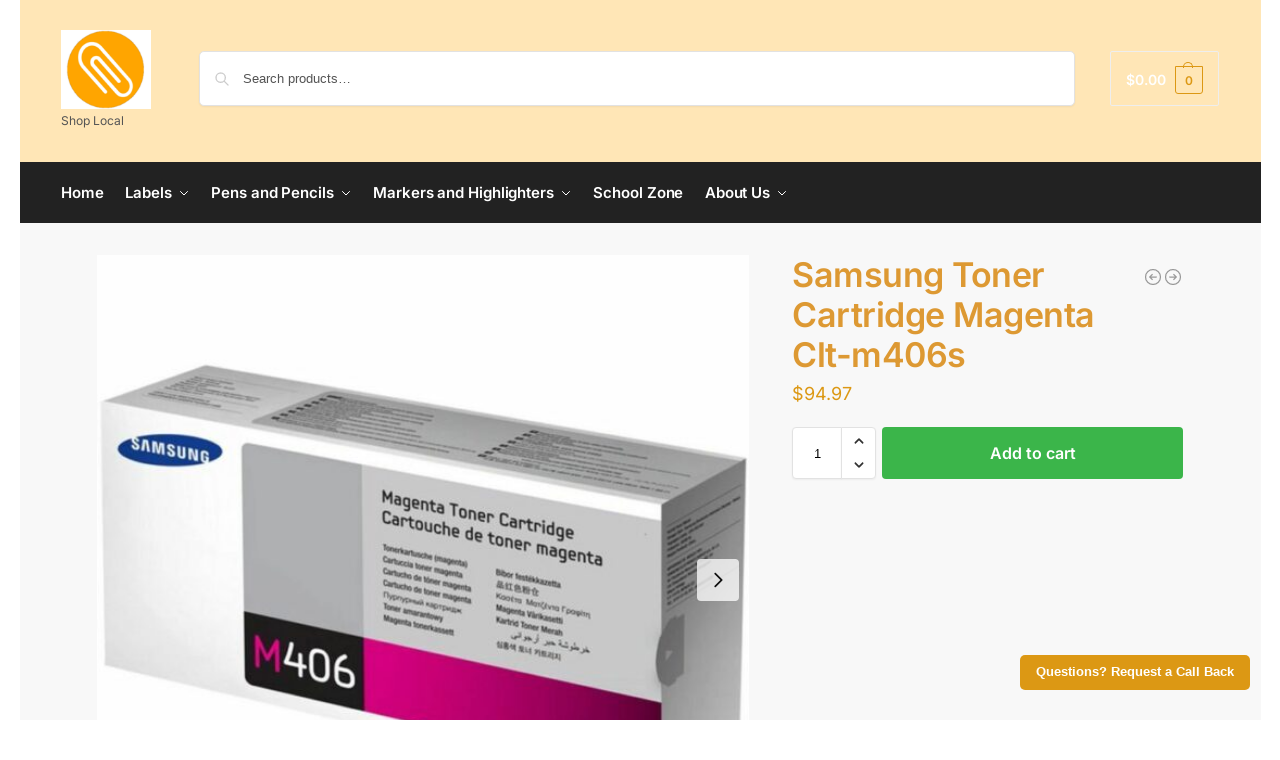

--- FILE ---
content_type: text/html; charset=utf-8
request_url: https://www.google.com/recaptcha/api2/aframe
body_size: 265
content:
<!DOCTYPE HTML><html><head><meta http-equiv="content-type" content="text/html; charset=UTF-8"></head><body><script nonce="PeOwzpF0GiVtsdoj_6pnSQ">/** Anti-fraud and anti-abuse applications only. See google.com/recaptcha */ try{var clients={'sodar':'https://pagead2.googlesyndication.com/pagead/sodar?'};window.addEventListener("message",function(a){try{if(a.source===window.parent){var b=JSON.parse(a.data);var c=clients[b['id']];if(c){var d=document.createElement('img');d.src=c+b['params']+'&rc='+(localStorage.getItem("rc::a")?sessionStorage.getItem("rc::b"):"");window.document.body.appendChild(d);sessionStorage.setItem("rc::e",parseInt(sessionStorage.getItem("rc::e")||0)+1);localStorage.setItem("rc::h",'1769008213868');}}}catch(b){}});window.parent.postMessage("_grecaptcha_ready", "*");}catch(b){}</script></body></html>